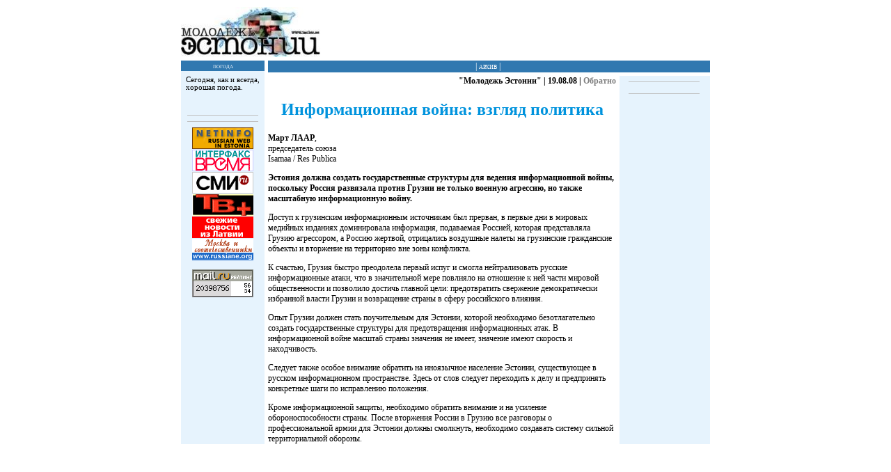

--- FILE ---
content_type: text/html
request_url: http://www.moles.ee/08/Aug/19/5-1.php
body_size: 4745
content:
<!DOCTYPE HTML PUBLIC "-//W3C//DTD HTML 4.0 Transitional//EN">
<html>
<head>
<TITLE>архив газеты "Молодежь Эстонии"</TITLE>
<meta HTTP-EQUIV="Content-Type" content="text/html; charset=windows-1251">
<meta http-equiv="pragma" content="no-cache">
<link rel="Shortcut Icon" href="http://www.moles.ee/favicon.ico">
<meta http-equiv="cache-control" content="no-cache">
<meta name="description" content="News from Estonia, Latvia, Lithuania - Новости Эстонии, Латвии, Литвы - архив газеты 'Молодёжь Эстонии'">
<meta name="keywords" content="Estonia, Lietuva, Latvija, newspaper, news, politics, business, life, culture, art, education, sport, music, crime, Эстония, Латвия, Литва, газета, новости, политика, жизнь, культура, искусство, образование, спорт, музыка, бизнес, криминал, архив, молодежь">
<meta HTTP-EQUIV="ROBOTS" content="INDEX, FOLLOW">
<meta HTTP-EQUIV="revisit-after" content="30 days">
<meta HTTP-EQUIV="Rating" content="General">
<meta HTTP-EQUIV="Language" content="Russian">
<meta name="author" content="Sergei Grigorjev">
<meta HTTP-EQUIV="reply-to" content="info@moles.ee">

<style type="text/css">
H1 { font-family: Verdana; text-align: center; color: #0093DD}
H2 { font-family: Verdana; text-align: center; color: #0093DD}
H3,H4 { font-family: Verdana;}
P { font-family: Verdana; font-size: 9pt;}
.padd { padding-left: 4px;
}
.padd1 { font-family: Verdana; font-size: 8pt; padding-left: 4px;
}
.font1 { padding-left: 9px;  font-family: Verdana; font-size: 9pt; font-style: normal; text-align: left; padding-top: 0px; padding-bottom: 15px;}
.font2 {  font-style: normal; color: #FFFFFF; font-weight: bold; font-size: 9pt; background-color: #999999}
.font3 { padding-left: 10px; font-family: Verdana; font-size: 9pt; color: #000000}
.bann { font-family: Verdana; font-size: 9pt; color: white; font-variant: small-caps; padding-top: 0px; height: 17px;}
.font4 {  border-top-color: #C4C4C4; border-top-style: double;  border-left-color: #C4C4C4; border-left-style: dotted; border-left-width: 1px; font-family: Verdana; font-size: 14pt;  color: #004080; padding-left: 5px;}
.font41 { font-family: Verdana; font-size: 9pt;  color: #FFFFFF; padding-left: 5px; font-weight: bold;}
.font42 {font-family: Verdana; font-size: 10pt;  color: gray; padding-left: 15px; margin-left: -8px; padding-right: 20px; font-weight: bold; border-bottom-color: gray; border-bottom-style: solid;  border-bottom-width: 1px; }
.font43 {font-family: Verdana; font-size: 10pt;  color: #3078B0; font-weight: bold; border-bottom-color: #3078B0; border-bottom-style: solid; border-bottom-width: 2px; background-color: white; padding-bottom: 5px; }
.font5 {  font-family: Verdana; font-size: 9pt; color: #000000; text-align: left; padding-top: 10px; padding-left: 10px;}
.font6 {  font-size: 10pt; color: #FFFF00; font-weight: bold;}
.font7 { font-family: Verdana; font-size: 9pt; color: #3078B0; font-weight: bold; font-variant: small-caps; text-align: center;}
.table {  border-bottom-color: #3078B0; border-bottom-style: dotted; border-bottom-width: 2px; padding-left: 10px;}
.table1 { border-bottom-color: #3078B0; border-bottom-style: solid; border-bottom-width: 1px;}
.table11 { border-left-color: red; border-left-style: solid; border-left-width: 4px;}
.table111 {border-bottom-color: #3078B0; border-bottom-style: solid; border-bottom-width: 2px; text-align: center;}
.table12 { padding-left: 15px;}
.tbl { font-family: Verdana; font-size: 8pt; font-weight: bold; text-align: center;}
.name {  font-size: 8pt; color: #000000; font-weight: bold; font-style: italic;}
.frm { border-color: #3078B0; border-style: solid; border-width: 1px; font-size: 8pt; font-family: Arial;
}
input, textarea, select	{
    font-family: Verdana;
    color:#220000;
    font-size=9pt;
    background-color:#FFFFFF;
}.buttons
{ color:white; font-size=9pt;
font-weight:bold; background-color:#D95555;
border-color:#FFaaaa;}	A {color:grey; text-decoration: none}
A:hover {text-decoration: underline}

.base  {font-size : 9pt;
        color : #000000;
        background-color : #ffffff;
        text-align : left;
        font-weight : bold;
        border : white;
      }
</style>


</head>


<body topmargin="5" leftmargin="5" marginheight="5" marginwidth="5" bgcolor=white>

<table border=0 align=center cellpadding="0" cellspacing="0" hspace="0" vspace="0"><tr>
<td valign="top">
<table width="770" cellpadding="0" cellspacing="5" border="0" hspace="0" vspace="0" align=center>

<tr >
<td colspan="3" valign="top">

<table border="0" width="100%" cellpadding="0" cellspacing="0">

<tr>
<td valign="top" width=250>

<a href="http://www.moles.ee"><img src="../../../images/logo-me.jpg"  border=0></a><img src="../../../images/empty.gif" width="5" height="64" vspace="0" hspace="0">

</td>

<td align="center" valign="center">
<!-- banner -->

</td>

</tr>
</table>

</td>
</tr>

<tr>
<td rowspan=3 valign="top" bgcolor=#E6F3FD>

<table cellpadding="0" cellspacing="0" border="0" hspace="0" vspace="0" width=120>
<tr>
<td align=center valign=top>
<style type="text/css">
<!-- .tab {
	border-bottom-style: solid;
	border-bottom-color: white;
	border-bottom-width: 0px;
} -->
.col {
	font-family: Verdana;
	font-size: 8pt;
	color: white;
	font-variant: small-caps;
	background-color: #3078B0;

}
.bas  {font-size: 8pt;
        color: #000000;
        background-color: #E6F3FD;
	font-family: Verdana;
	padding-left: 7px;
	padding-top: 7px;
	padding-bottom: 7px;
      }
</style>
<meta http-equiv="Content-Type" content="text/html; charset=windows-1251">
<TABLE cellpadding=2 class=tab cellspacing=0>
<TR> <TD class=col valign=top align=center>погода</TD>  </TR>
<TR>
<TD class=bas>Сегодня, как и всегда, хорошая погода.</TD>
</TR>
</table>
<br>


<script type="text/javascript" src="http://www.google.ee/cse/brand?form=cse-search-box&amp;lang=ru"></script> 

<img src="../../../images/empty.gif" width="1" height="1"><br>

<hr width="100" size="1" color="c0c0c0">
<!-- Ooo oTec -->




<hr width="100" size="1" color="c0c0c0">


<noindex>

<a href="http://www.netinfo.ee" target="_blank"><img
src="../../../banner/netinfo_b.gif"
alt="Netinfo" width="88" height="31" border="0"></a><br>
<img src="../../../images/empty.gif" width="1" height="1"><br>

<a href="http://www.ifvremya.ru" target="_blank"><img
src="../../../banner/ifvremya01.gif"
alt="interfax" width="88" height="31" border="0"></a><br>
<img src="../../../images/empty.gif" width="1" height="1"><br>

<a href="http://www.smi.ru" target="_blank"><img
src="../../../banner/smi.gif"
alt="SMI" width="88" height="31" border="0"></a><br>
<img src="../../../images/empty.gif" width="1" height="1"><br>

<a href="http://tvplus.dn.ua/" target="_blank"><img
src="../../../banner/0002.gif"
alt="TV+" width="88" height="31" border="0"></a><br>
<img src="../../../images/empty.gif" width="1" height="1"><br>

<a href="http://www.chas-daily.com" target="_blank"><img
src="../../../banner/chas.gif"
alt="Chas" width="88" height="31" border="0"></a><br>
<img src="../../../images/empty.gif" width="1" height="1"><br>

<a href="http://www.russiane.org" target="_blank"><img
src="../../../banner/russiane.gif"
alt="фонд россияне" width="88" height="31" border="0"></a><br>
<img src="../../../images/empty.gif" width="1" height="1"><br>

</noindex>
<p align=left class=padd1>

</p>

</td>
</tr>
</table><p align=center>
<!--List100 LOGO-->
<noindex><a target=_top
href="http://counter.list.ru/jump?from=16646"><img src="http://counter.list.ru/counter?id=16646&t=1&l=1"
border=0 height=40 width=88 alt="List100"></a></noindex>
<!--List100 LOGO-->

</td>
<td colspan=2  align=center class="bann" bgcolor=#3078B0>

 
  
|<a href="../../../archiv.php"><font color="#FFFFFF"> архив </font></a>|
  
  


<!--LIST100 COUNTER-->
          <script language="JavaScript"><!--
d=document;js=10;a='&r='+escape(d.referrer)
//--></script>
          <script language="JavaScript1.1"><!--
js=11;a+='&j='+navigator.javaEnabled()
//--></script>
          <script language="JavaScript1.2"><!--
js=12;s=screen;a+='&s='+s.width+'*'+s.height
a+='&d='+(s.colorDepth?s.colorDepth:s.pixelDepth)
//--></script>
          <script language="JavaScript1.3"><!--
js=13//--></script>
          <script language="JavaScript"><!--
d.write('<img src="http://counter.list.ru/counter'+
'?id=16646&js='+js+a+'" alt="" height=1 width=1>')
if(js>11)d.write('<'+'!-- ')//--></script>
          <noscript><img
src="http://counter.list.ru/counter?js=na&id=16646"
height=1 width=1 alt=""></noscript>
          <div align="center">
            <script language="JavaScript"><!--
if(js>11)d.write('--'+'>')
//--></script>
            <!--LIST100 COUNTER-->

</td>
</tr>
<tr>
<td valign="top" align="center" width="80%">


<Meta Name="Author"     CONTENT="">
<Meta Name="Date"       CONTENT="19.08.2008">
<Meta Name="Newspaper"  CONTENT="2">
<Meta Name="Article"    CONTENT="Информационная война: взгляд политика">
<Meta Name="NetBase"    CONTENT="http://www.moles.ee/08/Aug/19/">

<table cellpadding="0" cellspacing="0" border="0" hspace="0" vspace="0" >
<tr bgcolor="#FFFFFF"><td valign="top">

<p align="right" ><b>"Молодежь Эстонии" | 19.08.08 | <a href="index.php">Обратно</a></b></p>

<h2>Информационная война: взгляд политика</h2>
<!-- body begin -->

<P>
<b>Март ЛААР</b>, <BR>
председатель союза <BR>
Isamaa / Res Publica</P>

<p><b>Эстония должна создать государственные структуры для ведения информационной войны, поскольку Россия развязала против Грузии не только военную агрессию, но также масштабную информационную войну.</b></p>

<P>
Доступ к грузинским информационным источникам был прерван, в первые дни в мировых медийных изданиях доминировала информация, подаваемая Россией, которая представляла Грузию агрессором, а Россию жертвой, отрицались воздушные налеты на грузинские гражданские объекты и вторжение на территорию вне зоны конфликта. </P>
<P>
К счастью, Грузия быстро преодолела первый испуг и смогла нейтрализовать русские информационные атаки, что в значительной мере повлияло на отношение к ней части мировой общественности и позволило достичь главной цели: предотвратить свержение демократически избранной власти Грузии и возвращение страны в сферу российского влияния.</P>
<P>
Опыт Грузии должен стать поучительным для Эстонии, которой необходимо безотлагательно создать государственные структуры для предотвращения информационных атак. В информационной войне масштаб страны значения не имеет, значение имеют скорость и находчивость.</P>
<P>
Следует также особое внимание обратить на иноязычное население Эстонии, существующее в русском информационном пространстве. Здесь от слов следует переходить к делу и предпринять конкретные шаги по исправлению положения.</P>
<P>
Кроме информационной защиты, необходимо обратить внимание и на усиление обороноспособности страны. После вторжения России в Грузию все разговоры о профессиональной армии для Эстонии должны смолкнуть, необходимо создавать систему сильной территориальной обороны.</P>


</td></tr>
</table>
<!-- body end -->
</td>


<td valign="top" bgcolor=#E6F3FD rowspan=2>

<table cellpadding="0" cellspacing="0" border="0" hspace="0" vspace="0" width="130">
<tr>
<td align=center>

<hr width="100" size="1" color="c0c0c0">

	<!-- O-tek -->
 

<style type="text/css">
.seo  {
font-size:12px;
text-align: left;
margin: 0 3px 0 5px;
line-height: 1.5;
}
.seo a {
color:#ff6600;
}
.seo a:hover {
color:#6600ff
}
</style>
<!--LiveInternet counter--><script type="text/javascript"><!--
document.write("<a href='//www.liveinternet.ru/click' "+
"target=_blank><img src='//counter.yadro.ru/hit?t44.1;r"+
escape(document.referrer)+((typeof(screen)=="undefined")?"":
";s"+screen.width+"*"+screen.height+"*"+(screen.colorDepth?
screen.colorDepth:screen.pixelDepth))+";u"+escape(document.URL)+
";"+Math.random()+
"' alt='' title='LiveInternet' "+
"border='0' width='0' height='0'><\/a>")
//--></script>
<!--/LiveInternet-->

<div class="seo">

<!-- <a href="http://www.promoheads.com/ru">купить трафик</a>
<hr> -->

 </div>

<hr width="100" size="1" color="c0c0c0">




</td>
<td >
<img src="../../../images/empty.gif" width="1" height="1" vspace="0" hspace="0">
</td>
</tr></table>

</td>

</tr>

</table>

</td></tr>
</table>

<table width=750 border=0 align=center summary="">
	<tr>
		<td>
		 <!-- O-tek -->
	
		
		</td>
	</tr>
</table>



<div style="visibility:hidden"><img src=http://www.mediaindex.ee/Add.aspx?code=626eb0e6-4ca4-4f3c-840c-eb93b037f951 /></div>
<script type="text/javascript">
var gaJsHost = (("https:" == document.location.protocol) ? "https://ssl." : "http://www.");
document.write(unescape("%3Cscript src='" + gaJsHost + "google-analytics.com/ga.js' type='text/javascript'%3E%3C/script%3E"));
</script>
<script type="text/javascript">
var pageTracker = _gat._getTracker("UA-4576661-1");
pageTracker._initData();
pageTracker._trackPageview();
</script>
<script async="async" src="https://w.uptolike.com/widgets/v1/zp.js?pid=733456" type="text/javascript"></script>
</body>
</html>




--- FILE ---
content_type: application/javascript;charset=utf-8
request_url: https://w.uptolike.com/widgets/v1/version.js?cb=cb__utl_cb_share_1769442498483922
body_size: 396
content:
cb__utl_cb_share_1769442498483922('1ea92d09c43527572b24fe052f11127b');